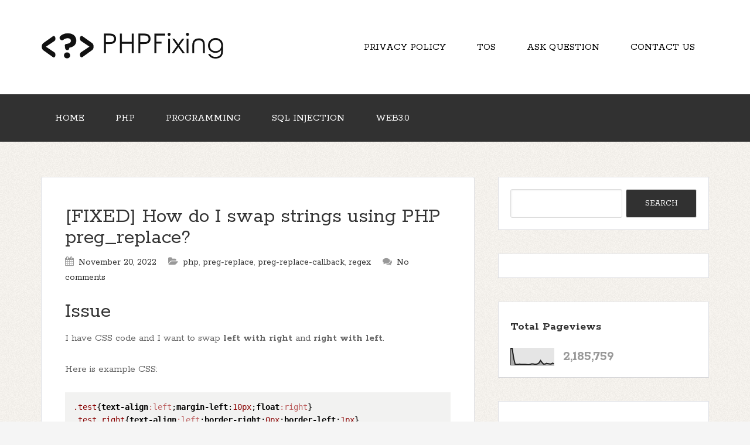

--- FILE ---
content_type: text/html; charset=UTF-8
request_url: https://www.phpfixing.com/2022/11/fixed-how-do-i-swap-strings-using-php.html
body_size: 21189
content:
<!DOCTYPE html>
<!--[if IE 7]> <html class='ie ie7' expr:dir='data:blog.languageDirection' lang='en-US' xmlns='http://www.w3.org/1999/xhtml' xmlns:b='http://www.google.com/2005/gml/b' xmlns:data='http://www.google.com/2005/gml/data' xmlns:expr='http://www.google.com/2005/gml/expr'> <![endif]--><!--[if IE 8]> <html class='ie ie8' expr:dir='data:blog.languageDirection' lang='en-US' xmlns='http://www.w3.org/1999/xhtml' xmlns:b='http://www.google.com/2005/gml/b' xmlns:data='http://www.google.com/2005/gml/data' xmlns:expr='http://www.google.com/2005/gml/expr'> <![endif]--><!--[if !(IE 7) | !(IE 8) ]><!--><html dir='ltr' lang='en-US' xmlns='http://www.w3.org/1999/xhtml' xmlns:b='http://www.google.com/2005/gml/b' xmlns:data='http://www.google.com/2005/gml/data' xmlns:expr='http://www.google.com/2005/gml/expr'>
<!--<![endif]-->
<head>
<link href='https://www.blogger.com/static/v1/widgets/55013136-widget_css_bundle.css' rel='stylesheet' type='text/css'/>
<meta charset='UTF-8'/>
<meta content='width=device-width, initial-scale=1' name='viewport'/>
<meta content='text/html; charset=UTF-8' http-equiv='Content-Type'/>
<meta content='blogger' name='generator'/>
<link href='https://www.phpfixing.com/favicon.ico' rel='icon' type='image/x-icon'/>
<link href='https://www.phpfixing.com/2022/11/fixed-how-do-i-swap-strings-using-php.html' rel='canonical'/>
<link rel="alternate" type="application/atom+xml" title="PHPFixing - Atom" href="https://www.phpfixing.com/feeds/posts/default" />
<link rel="alternate" type="application/rss+xml" title="PHPFixing - RSS" href="https://www.phpfixing.com/feeds/posts/default?alt=rss" />
<link rel="service.post" type="application/atom+xml" title="PHPFixing - Atom" href="https://www.blogger.com/feeds/2576027613025728432/posts/default" />

<link rel="alternate" type="application/atom+xml" title="PHPFixing - Atom" href="https://www.phpfixing.com/feeds/7570922681542527795/comments/default" />
<!--Can't find substitution for tag [blog.ieCssRetrofitLinks]-->
<meta content='https://www.phpfixing.com/2022/11/fixed-how-do-i-swap-strings-using-php.html' property='og:url'/>
<meta content='[FIXED] How do I swap strings using PHP preg_replace?' property='og:title'/>
<meta content='                                                  Issue                                                   I have CSS code and I want to swap...' property='og:description'/>
<link href="//fonts.googleapis.com/css?family=Rokkitt:400,700%7CMontserrat:400,700&amp;subset=latin,latin-ext" rel="stylesheet" type="text/css">
<link href='//maxcdn.bootstrapcdn.com/font-awesome/4.3.0/css/font-awesome.min.css' rel='stylesheet'/>
<title>[FIXED] How do I swap strings using PHP preg_replace? ~ PHPFixing</title>
<!--[if lt IE 9]> <script src="http://html5shim.googlecode.com/svn/trunk/html5.js"></script> <![endif]-->
<link href='//cdnjs.cloudflare.com/ajax/libs/highlight.js/11.2.0/styles/default.min.css' rel='stylesheet'/>
<script src='//cdnjs.cloudflare.com/ajax/libs/highlight.js/11.2.0/highlight.min.js'></script>
<script>hljs.initHighlightingOnLoad();</script>
<style id='page-skin-1' type='text/css'><!--
/*
-----------------------------------------------
Template Name  : The Funk
Author         : NewBloggerThemes.com
Author URL     : http://newbloggerthemes.com/
Theme URL      : http://newbloggerthemes.com/the-funk-blogger-template/
Created Date   : Tuesday, May 12, 2015
License        : GNU General Public License v2 or later
This template is free for both personal and commercial use, But to satisfy the 'attribution' clause of the license, you are required to keep the footer links intact which provides due credit to its authors.
----------------------------------------------- */
body#layout ul{list-style-type:none;list-style:none}
body#layout ul li{list-style-type:none;list-style:none}
body#layout #headerbwrap {height:auto;}
body#layout #content {}
body#layout .nav-headernbt {display:none;}
body#layout .nav-primarynbt {display:none;}
body#layout .widget_search {display:none;}
/* Variable definitions
====================
*/
/* Use this with templates/template-twocol.html */
.section, .widget {
margin:0;
padding:0;
}
/*
HTML5 Reset
---------------------------------------------------------------------------------------------------- */
/* Baseline Normalize
normalize.css v2.1.2 | MIT License | git.io/normalize
--------------------------------------------- */
article,aside,details,figcaption,figure,footer,header,hgroup,main,nav,section,summary {
display: block;
}
audio,canvas,video {
display: inline-block;
}
audio:not([controls]) {
display: none;
height: 0;
}
[hidden] {
display: none;
}
html {
font-family: sans-serif;
-ms-text-size-adjust: 100%;
-webkit-text-size-adjust: 100%;
}
body {
margin: 0;
}
a:focus {
outline: thin dotted;
}
a:active,a:hover {
outline: 0;
}
h1 {
font-size: 2em;
margin: .67em 0;
}
abbr[title] {
border-bottom: 1px dotted;
}
b,strong {
font-weight: bold;
}
dfn {
font-style: italic;
}
hr {
-moz-box-sizing: content-box;
box-sizing: content-box;
height: 0;
}
mark {
background: #ff0;
color: #000;
}
code,kbd,pre,samp {
font-family: monospace,serif;
font-size: 0.9em;
}
pre {
white-space: pre-wrap;
}
q {
quotes: "\201C" "\201D" "\2018" "\2019";
}
small {
font-size: 80%;
}
sub,sup {
font-size: 75%;
line-height: 0;
position: relative;
vertical-align: baseline;
}
sup {
top: -0.5em;
}
sub {
bottom: -0.25em;
}
img {
border: 0;
}
svg:not(:root) {
overflow: hidden;
}
figure {
margin: 0;
}
fieldset {
border: 1px solid silver;
margin: 0 2px;
padding: .35em .625em .75em;
}
legend {
border: 0;
padding: 0;
}
button,input,select,textarea {
font-family: inherit;
font-size: 100%;
margin: 0;
}
button,input {
line-height: normal;
}
button,select {
text-transform: none;
}
button,html input[type="button"],input[type="reset"],input[type="submit"] {
-webkit-appearance: button;
cursor: pointer;
}
button[disabled],html input[disabled] {
cursor: default;
}
input[type="checkbox"],input[type="radio"] {
box-sizing: border-box;
padding: 0;
}
input[type="search"] {
-webkit-appearance: textfield;
-moz-box-sizing: content-box;
-webkit-box-sizing: content-box;
box-sizing: content-box;
}
input[type="search"]::-webkit-search-cancel-button,input[type="search"]::-webkit-search-decoration {
-webkit-appearance: none;
}
button::-moz-focus-inner,input::-moz-focus-inner {
border: 0;
padding: 0;
}
textarea {
overflow: auto;
vertical-align: top;
}
table {
border-collapse: collapse;
border-spacing: 0;
}
/* Box Sizing
--------------------------------------------- */
*,
input[type="search"] {
-webkit-box-sizing: border-box;
-moz-box-sizing: border-box;
box-sizing: border-box;
}
/* Float Clearing
--------------------------------------------- */
.clearfix:before,
.hentry:before,
.footer-widgetsnbt:before,
.nav-primarynbt:before,
.nav-secondarynbt:before,
.site-containernbt:before,
.site-footernbt:before,
.site-headernbt:before,
.site-innernbt:before,
.wrapnbt:before {
content: " ";
display: table;
}
.clearfix:after,
.hentry:after,
.footer-widgetsnbt:after,
.nav-primarynbt:after,
.nav-secondarynbt:after,
.site-containernbt:after,
.site-footernbt:after,
.site-headernbt:after,
.site-innernbt:after,
.wrapnbt:after {
clear: both;
content: " ";
display: table;
}
/*
Defaults
---------------------------------------------------------------------------------------------------- */
/* Typographical Elements
--------------------------------------------- */
html {
font-size: 62.5%;
/* 10px browser default */
;
}
body {
background-color: #f5f5f5;
background-attachment: scroll;
color: #666;
font-family: Rokkitt,sans-serif;
font-size: 16px;
font-size: 1.7rem;
font-weight: 300;
line-height: 1.625;
}
a,
button,
input:focus,
input[type="button"],
input[type="reset"],
input[type="submit"],
textarea:focus,
.button {
-webkit-transition: all 0.1s ease-in-out;
-moz-transition: all 0.1s ease-in-out;
-ms-transition: all 0.1s ease-in-out;
-o-transition: all 0.1s ease-in-out;
transition: all 0.1s ease-in-out;
}
::-moz-selection {
background-color: #333;
color: #fff;
}
::selection {
background-color: #333;
color: #fff;
}
a {
color: #666;
text-decoration: none;
}
a img {
margin-bottom: -4px;
margin-bottom: -0.4rem;
}
a:hover {
color: #333;
}
p {
margin: 0 0 24px;
margin: 0 0 2.4rem;
padding: 0;
}
strong {
font-weight: 700;
}
ol,
ul {
margin: 0;
padding: 0;
}
blockquote,
blockquote::before {
color: #999;
}
blockquote {
margin: 40px 40px 24px;
margin: 4rem 4rem 2.4rem;
}
blockquote::before {
content: "\201C";
display: block;
font-size: 30px;
font-size: 3rem;
height: 0;
left: -20px;
position: relative;
top: -10px;
}
.entry-content code {
background-color: #f2f2f1;
color: #000;
padding: 10px;
}
p > code,
li > code,
dd > code,
td > code {
background: #ffeff0;
word-wrap: break-word;
box-decoration-break: clone;
padding: .1rem .3rem .2rem;
border-radius: .2rem;
}
pre code {
display: block;
background: none;
white-space: pre;
-webkit-overflow-scrolling: touch;
overflow-x: scroll;
max-width: 100%;
min-width: 100px;
padding: 0;
}
cite {
font-style: normal;
}
/* Headings
--------------------------------------------- */
h1,
h2,
h3,
h4,
h5,
h6 {
color: #333;
font-family: Rokkitt, sans-serif;
font-weight: 700;
line-height: 1.2;
margin: 0 0 16px;
margin: 0 0 1.6rem;
}
h1 {
font-size: 36px;
font-size: 3.6rem;
}
h2 {
font-size: 30px;
font-size: 3rem;
}
h3 {
font-size: 24px;
font-size: 2.4rem;
}
h4 {
font-size: 20px;
font-size: 2rem;
}
h5 {
font-size: 18px;
font-size: 1.8rem;
}
h6 {
font-size: 16px;
font-size: 1.6rem;
}
/* Objects
--------------------------------------------- */
embed,
iframe,
img,
object,
video {
max-width: 100%;
}
/* Forms
--------------------------------------------- */
input,
select,
textarea {
background-color: #fff;
border: 1px solid #ddd !important;
border-radius: 3px;
box-shadow: 1px 1px 3px #eee inset;
color: #999;
font-size: 14px;
font-size: 1.4rem;
padding: 16px;
padding: 1.6rem;
width: 100%;
}
input:focus,
textarea:focus {
border: 1px solid #999;
outline: none;
}
::-moz-placeholder {
color: #999;
opacity: 1;
}
::-webkit-input-placeholder {
color: #999;
}
button,
input[type="button"],
input[type="reset"],
input[type="submit"],
.button,
.entry-content .button {
background-color: #313131;
border: none;
box-shadow: none;
color: #fff;
cursor: pointer;
padding: 16px 24px;
padding: 1.6rem 2.4rem;
text-transform: uppercase;
width: auto;
}
button:hover,
input:hover[type="button"],
input:hover[type="reset"],
input:hover[type="submit"],
.button:hover,
.entry-content .button:hover {
background-color: #000 !important;
}
.entry-content .button:hover {
color: #fff;
}
.button {
border-radius: 3px;
display: inline-block;
}
input[type="search"]::-webkit-search-cancel-button,
input[type="search"]::-webkit-search-results-button {
display: none;
}
/* Tables
--------------------------------------------- */
table {
border-collapse: collapse;
border-spacing: 0;
line-height: 2;
margin-bottom: 40px;
margin-bottom: 4rem;
width: 100%;
}
tbody {
border-bottom: 1px solid #ddd;
}
th,
td {
text-align: left;
}
th {
font-weight: bold;
text-transform: uppercase;
}
td {
border-top: 1px solid #ddd;
padding: 6px 0;
padding: 0.6rem 0;
}
/*
Structure and Layout
---------------------------------------------------------------------------------------------------- */
/* Site Containers
--------------------------------------------- */
.site-innernbt,
.wrapnbt {
margin: 0 auto;
max-width: 1140px;
}
.site-innernbt {
clear: both;
padding-top: 40px;
padding-top: 4rem;
padding-bottom: 40px;
padding-bottom: 4rem;
}
/* Column Widths and Positions
--------------------------------------------- */
/* Wrapping div for .content and .sidebar-primary */
.content-sidebar-sidebar .content-sidebar-wrapnbt,
.sidebar-content-sidebar .content-sidebar-wrapnbt,
.sidebar-sidebar-content .content-sidebar-wrapnbt {
width: 920px;
}
.content-sidebar-sidebar .content-sidebar-wrapnbt {
float: left;
}
.sidebar-content-sidebar .content-sidebar-wrapnbt,
.sidebar-sidebar-content .content-sidebar-wrapnbt {
float: right;
}
/* Content */
.contentnbt {
float: left;
width: 740px;
}
.content-sidebar .contentnbt,
.content-sidebar-sidebar .contentnbt,
.sidebar-content-sidebar .contentnbt {
float: left;
}
.content-sidebar-sidebar .contentnbt,
.sidebar-content-sidebar .contentnbt,
.sidebar-sidebar-content .contentnbt {
width: 520px;
}
.full-width-content .contentnbt {
width: 100%;
}
/* Primary Sidebar */
.sidebar-primarynbt {
float: right;
width: 360px;
}
.sidebar-content .sidebar-primarynbt,
.sidebar-sidebar-content .sidebar-primarynbt {
float: left;
}
/* Secondary Sidebar */
.sidebar-secondary {
float: left;
width: 180px;
}
.content-sidebar-sidebar .sidebar-secondary {
float: right;
}
/* Column Classes
Link: http://twitter.github.io/bootstrap/assets/css/bootstrap-responsive.css
--------------------------------------------- */
.five-sixths,
.four-sixths,
.one-fourth,
.one-half,
.one-sixth,
.one-third,
.three-fourths,
.three-sixths,
.two-fourths,
.two-sixths,
.two-thirds {
float: left;
margin-left: 2.564102564102564%;
}
.one-half,
.three-sixths,
.two-fourths {
width: 48.717948717948715%;
}
.one-third,
.two-sixths {
width: 31.623931623931625%;
}
.four-sixths,
.two-thirds {
width: 65.81196581196582%;
}
.one-fourth {
width: 23.076923076923077%;
}
.three-fourths {
width: 74.35897435897436%;
}
.one-sixth {
width: 14.52991452991453%;
}
.five-sixths {
width: 82.90598290598291%;
}
.first {
clear: both;
margin-left: 0;
}
/*
Common Classes
---------------------------------------------------------------------------------------------------- */
.search-formnbt input[type="submit"] {
border: 0;
clip: rect(0, 0, 0, 0);
height: 1px;
margin: -1px;
padding: 0;
position: absolute;
width: 1px;
}
/* Titles
--------------------------------------------- */
.entry-title {
font-size: 36px;
font-size: 3.6rem;
line-height: 1;
word-wrap: break-word;
}
.entry-title a,
.sidebarnbt .widget h2 a, .sidebarnbt .widget h3 a {
color: #333;
}
h2.entry-title:hover {
color: #000 !important;
}
.sidebarnbt .widget h2, .sidebarnbt .widget h3 {
font-size: 20px;
font-size: 2rem;
margin-bottom: 24px;
margin-bottom: 2.4rem;
font-weight: bold;
}
.footer-widgetsnbt .widget h2, .footer-widgetsnbt .widget h3 {
font-size: 18px;
font-size: 1.8rem;
margin-bottom: 24px;
margin-bottom: 2.4rem;
font-weight: bold;
}
.sidebarnbt .widget h2 a, .sidebarnbt .widget h3 a {
border: none;
}
/*
Widgets
---------------------------------------------------------------------------------------------------- */
.widget img {
height: auto;
}
/*
.children {
margin-left: 10px;
}
.children li {
list-style-type: circle !important;
}
.widget .sub-menu {
margin-left: 10px;
}
.widget .sub-menu li {
list-style-type: circle;
}
*/
/*
Site Header
---------------------------------------------------------------------------------------------------- */
.site-headernbt {
background-color: #fff;
}
.site-headernbt .wrapnbt {
padding: 40px 0;
padding: 4rem 0;
}
/* Title Area
--------------------------------------------- */
.title-areanbt {
float: left;
font-family: Rokkitt, sans-serif;
font-weight: 700;
padding: 16px 0;
padding: 1.6rem 0;
width: 320px;
}
/*
.header-imagenbt .title-areanbt {
padding: 0;
}
*/
.site-titlenbt {
font-size: 32px;
font-size: 3.2rem;
line-height: 1;
margin: 0 0 8px;
margin: 0 0 0.8rem;
text-transform: uppercase;
}
.site-titlenbt a,
.site-titlenbt a:hover {
color: #333;
}
.site-descriptionnbt {
color: #999;
font-size: 16px;
font-size: 1.6rem;
font-weight: 300;
line-height: 1;
margin-bottom: 0;
}
/* Full width header, no widgets */
.header-full-width .title-areanbt,
.header-full-width .site-titlenbt {
width: 100%;
}
.header-imagenbt .site-descriptionnbt,
.header-imagenbt .site-titlenbt a {
display: block;
text-indent: -9999px;
}
/* Logo, hide text */
/*
.header-imagenbt .site-headernbt .wrapnbt {
padding: 0;
}
.header-imagenbt .site-titlenbt a {
float: left;
min-height: 164px;
width: 100%;
}
*/
/* Widget Area
--------------------------------------------- */
.site-headernbt .widget-areanbt {
float: right;
text-align: right;
width: 800px;
}
/*
.header-imagenbt .site-headernbt .widget-areanbt {
padding: 40px 0;
padding: 4rem 0;
}
*/
.site-headernbt .search-formnbt {
float: right;
margin-top: 24px;
margin-top: 2.4rem;
}
/*
Site Navigation
---------------------------------------------------------------------------------------------------- */
.thefunk-nav-menunbt {
clear: both;
color: #999;
font-family: Rokkitt, sans-serif;
line-height: 1.5;
width: 100%;
}
.thefunk-nav-menunbt li {
display: inline-block;
text-align: left;
}
.thefunk-nav-menunbt a {
border: none;
color: white !important;
display: block;
padding: 28px 24px;
padding: 2.8rem 2.4rem;
position: relative;
}
.thefunk-head-navnbt a {
color: black !important;
}
.thefunk-nav-menunbt a:hover,
.thefunk-nav-menunbt .current-menu-item > a,
.thefunk-nav-menunbt .sub-menu .current-menu-item > a:hover {
color: #333 !important;
}
.thefunk-nav-menunbt .sub-menu .current-menu-item > a {
color: #999 !important;
}
.thefunk-nav-menunbt > li > a {
text-transform: uppercase;
}
.thefunk-nav-menunbt .sub-menu {
left: -9999px;
opacity: 0;
position: absolute;
-webkit-transition: opacity .4s ease-in-out;
-moz-transition: opacity .4s ease-in-out;
-ms-transition: opacity .4s ease-in-out;
-o-transition: opacity .4s ease-in-out;
transition: opacity .4s ease-in-out;
width: 200px;
z-index: 99;
}
.thefunk-nav-menunbt .sub-menu a {
color: black !important;
background-color: #fff;
border: 1px solid #eee;
border-top: none;
font-size: 14px;
font-size: 1.4rem;
padding: 16px 20px;
padding: 1.6rem 2rem;
position: relative;
width: 200px;
}
.thefunk-nav-menunbt .sub-menu .sub-menu {
margin: -54px 0 0 199px;
}
.thefunk-nav-menunbt li:hover {
position: static;
}
.thefunk-nav-menunbt li:hover > .sub-menu {
left: auto;
opacity: 1;
}
.thefunk-nav-menunbt > .first > a {
padding-left: 0;
}
.thefunk-nav-menunbt > .last > a {
padding-right: 0;
}
.thefunk-nav-menunbt > .right {
display: inline-block;
float: right;
list-style-type: none;
padding: 28px 0;
padding: 2.8rem 0;
text-transform: uppercase;
}
.thefunk-nav-menunbt > .right > a {
display: inline;
padding: 0;
}
.thefunk-nav-menunbt > .rss > a {
margin-left: 48px;
margin-left: 4.8rem;
}
.thefunk-nav-menunbt > .search {
padding: 14px 0 0;
padding: 1.4rem 0 0;
}
/* Site Header Navigation
--------------------------------------------- */
.site-headernbt .sub-menu {
border-top: 1px solid #eee;
}
.site-headernbt .sub-menu .sub-menu {
margin-top: -55px;
}
/* Primary Navigation
--------------------------------------------- */
.nav-primarynbt {
background-color: rgb(49, 49, 49);
}
.nav-primarynbt a:hover,
.nav-primarynbt .current-menu-item > a {
color: #000;
}
.nav-primarynbt .sub-menu a:hover {
color: #000;
}
/* Secondary Navigation
--------------------------------------------- */
.nav-secondarynbt {
background-color: #fff;
}
/*
Content Area
---------------------------------------------------------------------------------------------------- */
/* Entries
--------------------------------------------- */
.hentry {
background-color: #fff;
-webkit-border-radius: 3px;
-moz-border-radius: 3px;
border-radius: 3px;
margin-top: 20px;
margin-top: 2rem;
margin-bottom: 40px;
margin-bottom: 4rem;
padding: 40px 40px 24px;
padding: 4rem 4rem 2.4rem;
border-color: #E5E6E9 #DFE0E4 #D0D1D5;
border-style: solid;
border-width: 1px;
}
.entry-content a {
border-bottom: 1px solid #ddd;
color: #f15123;
}
.entry-content a:hover {
color: #333;
}
.entry-content ol,
.entry-content p,
.entry-content ul,
.quote-caption {
margin-bottom: 26px;
margin-bottom: 2.6rem;
}
.entry-content ol,
.entry-content ul {
margin-left: 40px;
margin-left: 4rem;
}
.entry-content ol li {
list-style-type: decimal;
}
.entry-content ul li {
list-style-type: disc;
}
.entry-content ol ol,
.entry-content ul ul {
margin-bottom: 0;
}
.entry-content .search-formnbt {
width: 50%;
}
.entry-metanbt {
color: #999;
font-family: Rokkitt,sans-serif;
font-size: 16px;
font-size: 1.6rem;
}
.entry-metanbt i {
margin-right: 3px;
}
.entry-header .entry-metanbt {
margin-bottom: 24px;
margin-bottom: 2.4rem;
}
.entry-footernbt .entry-metanbt {
border-top: 2px solid #f5f5f5;
margin: 0 -40px;
margin: 0 -4rem;
padding: 32px 40px 8px;
padding: 3.2rem 4rem 0.8rem;
}
.entry-comments-linknbt::before {
content: "\2014";
margin: 0 6px 0 2px;
margin: 0 0.6rem 0 0.2rem;
}
.entry-categoriesnbt,
.entry-tagsnbt {
display: block;
}
/*
Sidebars
---------------------------------------------------------------------------------------------------- */
.sidebarnbt {
color: #999;
}
.sidebarnbt a {
/*border-bottom: 1px solid #ddd;*/
}
.sidebarnbt p:last-child {
margin-bottom: 0;
}
.sidebarnbt li {
list-style-type: none;
margin-bottom: 8px;
margin-bottom: 0.8rem;
word-wrap: break-word;
}
.sidebarnbt ul > li:last-child {
margin-bottom: 0;
}
.sidebarnbt .widget {
background-color: #fff;
margin-top: 20px;
margin-top: 2rem;
margin-bottom: 40px;
margin-bottom: 4rem;
padding: 20px;
padding: 2rem;
border-color: #E5E6E9 #DFE0E4 #D0D1D5;
border-style: solid;
border-width: 1px;
}
/*
Footer Widgets
---------------------------------------------------------------------------------------------------- */
.footer-widgetsnbt {
background-color: #333;
color: #999;
clear: both;
padding: 40px 0 16px;
padding: 4rem 0 1.6rem;
}
.footer-widgetsnbt-1,
.footer-widgetsnbt-3 {
width: 350px;
}
.footer-widgetsnbt-2 {
width: 360px;
}
.footer-widgetsnbt-1 {
margin-right: 40px;
margin-right: 4rem;
}
.footer-widgetsnbt-1,
.footer-widgetsnbt-2 {
float: left;
}
.footer-widgetsnbt-3 {
float: right;
}
.footer-widgetsnbt a {
/*border-bottom: 1px solid #666;*/
color: #999;
}
.footer-widgetsnbt a:hover {
color: #ddd;
}
.footer-widgetsnbt .widget {
margin-bottom: 24px;
margin-bottom: 2.4rem;
}
.footer-widgetsnbt .widget-title {
color: #fff;
}
.footer-widgetsnbt li {
list-style-type: none;
margin-bottom: 8px;
margin-bottom: 0.8rem;
word-wrap: break-word;
}
.footer-widgetsnbt .search-formnbt input:focus {
border: 1px solid #ddd;
}
.footer-widgetsnbt h2 {
color: #FFF;
}
/*
Site Footer
---------------------------------------------------------------------------------------------------- */
.site-footernbt {
background-color: #fff;
color: #999;
font-size: 14px;
font-size: 1.4rem;
padding: 25px 0;
padding: 2.5rem 0;
text-align: center;
}
.site-footernbt a {
border-bottom: 1px solid #ddd;
}
.site-footernbt p {
margin-bottom: 0;
}
/*
Media Queries
---------------------------------------------------------------------------------------------------- */
@media only screen and (-webkit-min-device-pixel-ratio: 1.5),
only screen and (-moz-min-device-pixel-ratio: 1.5),
only screen and (-o-min-device-pixel-ratio: 3/2),
only screen and (min-device-pixel-ratio: 1.5) {
.header-imagenbt .site-headernbt .wrapnbt {
background: url(images/logo@2x.png) no-repeat left;
background-size: 320px 164px;
}
}
@media only screen and (max-width: 1139px) {
.site-innernbt,
.wrapnbt {
max-width: 960px;
}
.content-sidebar-sidebar .content-sidebar-wrapnbt,
.sidebar-content-sidebar .content-sidebar-wrapnbt,
.sidebar-sidebar-content .content-sidebar-wrapnbt {
width: 740px;
}
.contentnbt,
.site-headernbt .widget-areanbt {
width: 620px;
}
.sidebar-content-sidebar .contentnbt,
.sidebar-sidebar-content .contentnbt,
.content-sidebar-sidebar .contentnbt {
width: 400px;
}
.footer-widgetsnbt-1,
.footer-widgetsnbt-2,
.footer-widgetsnbt-3,
.sidebar-primarynbt,
.title-areanbt {
width: 300px;
}
.postwrap .item {
width: 580px !important;
}
}
@media only screen and (max-width: 1023px) {
.contentnbt,
.content-sidebar-sidebar .contentnbt,
.content-sidebar-sidebar .content-sidebar-wrapnbt,
.footer-widgetsnbt-1,
.footer-widgetsnbt-2,
.footer-widgetsnbt-3,
.sidebar-content-sidebar .contentnbt,
.sidebar-content-sidebar .content-sidebar-wrapnbt,
.sidebar-primarynbt,
.sidebar-secondary,
.sidebar-sidebar-content .contentnbt,
.sidebar-sidebar-content .content-sidebar-wrapnbt,
.site-headernbt .widget-areanbt,
.site-innernbt,
.title-areanbt,
.wrapnbt {
width: 100%;
}
.site-headernbt .wrapnbt {
padding: 20px 0;
padding: 2rem 0;
}
.header-imagenbt .site-headernbt .wrapnbt {
background-position: center top;
}
.site-innernbt {
padding-left: 5%;
padding-right: 5%;
}
.entry-footernbt .entry-metanbt,
.header-imagenbt .site-headernbt .widget-areanbt,
.site-headernbt {
padding: 0;
}
.thefunk-nav-menunbt li,
.site-headernbt ul.thefunk-nav-menunbt,
.site-headernbt .search-formnbt {
float: none;
}
.thefunk-nav-menunbt,
.site-descriptionnbt,
.site-headernbt .title-areanbt,
.site-headernbt .search-formnbt,
.site-titlenbt {
text-align: center;
}
.thefunk-nav-menunbt a,
.thefunk-nav-menunbt > .first > a,
.thefunk-nav-menunbt > .last > a {
padding: 20px 16px;
padding: 2rem 1.6rem;
}
.site-headernbt .search-formnbt {
margin: 16px auto;
margin: 1.6rem auto;
}
.thefunk-nav-menunbt li.right {
display: none;
}
.entry-footernbt .entry-metanbt {
margin: 0;
padding-top: 12px;
padding-top: 1.2rem;
}
.site-footernbt {
padding: 24px 0;
padding: 2.4rem 0;
}
.footer-widgetsnbt {
padding: 40px 5% 16px;
}
.footer-widgetsnbt-1 {
margin: 0;
}
.postwrap .item {
width: 95% !important;
}
}
@media only screen and (max-width: 767px) {
.five-sixths,
.four-sixths,
.one-fourth,
.one-half,
.one-sixth,
.one-third,
.three-fourths,
.three-sixths,
.two-fourths,
.two-sixths,
.two-thirds {
margin: 0;
width: 100%;
}
.postwrap .item {
width: 520px;
}
}
@media only screen and (max-width: 460px) {
.postwrap .item img {
max-height: 142px;
}
.postwrap .item {
width: 85% !important;
}
}
.timeline_items_wrapper {
position: relative;
width: 100%;
}
.postwrap .timeline_items {
padding: 0px;
}
.postwrap.postwrapBlog .item, .postwrap.postwrapBlog .item_open {
}
.postwrap .item {
width: 700px;
background: #fff;
color: #777;
font-size: 14px;
line-height: 14px;
position: relative;
margin: 20px;
float: left;
border-color: #E5E6E9 #DFE0E4 #D0D1D5;
border-style: solid;
border-width: 1px;
}
a.image_rollover_bottom, a.image_rollover_right, a.image_rollover_top, a.image_rollover_left {
margin: 0px;
display: block;
text-align: center;
position: relative;
overflow: hidden;
}
a {
text-decoration: none;
color: #313131;
}
.postwrap .item img {
margin-top: 0px;
width: auto;
height: auto;
display: inline;
}
article img {
width: auto;
height: auto;
}
a.image_rollover_bottom img, a.image_rollover_right img, a.image_rollover_top img, a.image_rollover_left img {
display: block;
}
a img {
border: 0px none;
}
.postwrap.postwrapBlog .item .post_date {
font-family: Montserrat;
background: none repeat scroll 0% 0% #313131;
color: #FFF;
border-radius: 50%;
width: 35px;
height: 35px;
padding: 15px;
text-align: center;
font-size: 24px;
line-height: 24px;
margin: -34px 18px 0px 0px;
float: right;
position: relative;
z-index: 2;
-moz-box-sizing: content-box;
-webkit-box-sizing: content-box;
box-sizing: content-box;
}
.postwrap .item h2 {
font-family: Montserrat;
padding: 20px 20px 10px;
margin: 0px;
font-size: 25px;
line-height: 25px;
color: #313131;
}
h2 {
font-size: 30px;
}
h1, h2, h3, h4, h5, h6 {
font-weight: normal;
color: #313131;
margin: 10px 0px;
}
.postwrap .item span {
display: block;
margin: 0px 20px 10px;
}
.readmorenbt {
font-family: Montserrat;
padding: 10px;
font-size: 12px;
line-height: 12px;
float: left;
color: #FFF !important;
cursor: pointer;
margin: 0px 20px 20px;
border-radius: 3px;
background: none repeat scroll 0% 0% #313131;
transition: background-color 300ms ease 0s;
}
a.readmorenbt:hover {
background: #000 !important;
color: #fff  !important;
}
.postwrap.postwrapBlog .item .post_date span {
display: block;
width: auto;
height: auto;
font-size: 12px;
line-height: 12px;
margin: 0px;
}
.meta-category {
font-family: "Raleway",sans-serif;
font-size: 13px;
font-weight: 600;
left: 0px;
line-height: 13px;
position: absolute;
text-transform: uppercase;
top: 0px;
margin: 0px !important;
}
.meta-category a {
background: none repeat scroll 0% 0% #313131;
color: #FFF !important;
display: inline-block;
font-size: 13px;
line-height: 21px;
padding: 5px 10px;
text-decoration: none;
}
/* RIBBON BANNERS */
.ribbonnbt {
position: absolute;
top: 0;
right: 0;
z-index: 5;
text-align: center;
}
/* reset certain elements (in case of conflicting CSS for classes, links, etc.) */
.ribbonnbt .textnbt,
.ribbonnbt .bannernbt,
.ribbonnbt a {
margin: 0;
padding: 0;
border: 0;
outline: 0;
font-size: 100%;
vertical-align: baseline;
background: transparent;
}
.ribbonnbt a {
color: #fff;
text-decoration: none;
}
.no-css-transforms .ribbonnbt {
font-size: 1em;
position: relative;
width: 100%;
}
.ribbonnbt .bannernbt {
-webkit-transform: rotate(45deg);
-moz-transform: rotate(45deg);
-ms-transform: rotate(45deg);
-o-transform: rotate(45deg);
transform: rotate(45deg);
color: #fff;
-webkit-font-smoothing: antialiased;
display: block;
float: right;
position: relative;
right: -14px;
top: 22px;
width: 100px;
}
.ribbon-smallnbt .bannernbt {
right: -8px;
top: 15px;
width: 65px;
}
.ribbon-largenbt .bannernbt {
right: -20px;
top: 32px;
width: 150px;
}
.ribbonnbt .bannernbt::after,
.ribbonnbt .bannernbt::before {
content: '';
display: block;
height: 12px;
position: absolute;
width: 30px;
}
.ribbon-smallnbt .bannernbt::after,
.ribbon-smallnbt .bannernbt::before {
height: 6px;
width: 20px;
}
.ribbon-largenbt .bannernbt::after,
.ribbon-largenbt .bannernbt::before {
height: 18px;
width: 45px;
}
.ribbonnbt .bannernbt::before {
-webkit-transform: skewY(-45deg) translate(50%,15px);
-moz-transform: skewY(-45deg) translate(50%,15px);
-ms-transform: skewY(-45deg) translate(50%,15px);
-o-transform: skewY(-45deg) translate(50%,15px);
-webkit-transform-origin: 100% center;
-moz-transform-origin: 100% center;
-ms-transform-origin: 100% center;
-o-transform-origin: 100% center;
left: -45px;
}
.ribbon-smallnbt .bannernbt::before {
top: -5px;
left: -30px;
}
.ribbon-largenbt .bannernbt::before {
top: 9px;
left: -68px;
}
.ribbonnbt .bannernbt::after {
-webkit-transform: translate(100%,-100%) skewY(45deg) translateX(-58%);
-moz-transform: translate(100%,-100%) skewY(45deg) translateX(-58%);
-ms-transform: translate(100%,-100%) skewY(45deg) translateX(-58%);
-o-transform: translate(100%,-100%) skewY(45deg) translateX(-58%);
-webkit-transform-origin: 0 center;
-moz-transform-origin: 0 center;
-ms-transform-origin: 0 center;
-o-transform-origin: 0 center;
right: -17px;
}
.ribbon-smallnbt .bannernbt::after {
top: 18px;
right: -12px;
}
.ribbon-largenbt .bannernbt::after {
top: 45px;
right: -26px;
}
.no-css-transforms .ribbonnbt .bannernbt {
position: static;
width: 100%;
float: none;
font-size: 10px;
}
.ribbonnbt .textnbt {
position: relative;
z-index: 2;
padding: 6px 0;
font-size: 12px;
font-weight: bold;
min-height: 18px;
line-height: 18px;
text-shadow: 1px 1px 1px rgba(0, 0, 0, 0.20);
white-space: nowrap;
text-overflow: ellipsis;
}
/* small text */
.ribbon-smallnbt .textnbt {
padding: 3px 0;
font-size: 8px;
min-height: 14px;
line-height: 14px;
}
/* large text */
.ribbon-largenbt .textnbt {
padding: 9px 0;
font-size: 18px;
min-height: 28px;
line-height: 28px;
}
.ribbonnbt .textnbt::before,
.ribbonnbt .textnbt::after {
content: '';
display: block;
height: 30px;
position: absolute;
top: 0;
width: 100%;
z-index: -1;
}
/* small text */
.ribbonnbt.ribbon-smallnbt .textnbt::before,
.ribbonnbt.ribbon-smallnbt .textnbt::after {
height: 20px;
}
/* large text */
.ribbonnbt.ribbon-largenbt .textnbt::before,
.ribbonnbt.ribbon-largenbt .textnbt::after {
height: 46px;
}
.ribbonnbt .textnbt::before {
-webkit-transform: translateX(-15%) skewX(-45deg);
-moz-transform: translateX(-15%) skewX(-45deg);
-ms-transform: translateX(-15%) skewX(-45deg);
-o-transform: translateX(-15%) skewX(-45deg);
}
.ribbonnbt .textnbt::after {
-webkit-transform: translateX(15%) skewX(45deg);
-moz-transform: translateX(15%) skewX(45deg);
-ms-transform: translateX(15%) skewX(45deg);
-o-transform: translateX(15%) skewX(45deg);
}
.no-css-transforms .ribbonnbt .textnbt {
height: 25px;
padding: 3px;
}
/*--- Ribbon ---*/
.ribbon-color .bannernbt::after,
.ribbon-color .bannernbt::before {
background-color: black;
}
.ribbon-color .textnbt::before,
.ribbon-color .textnbt::after,
.no-css-transforms .ribbon-color .textnbt {
background-color: #ee5f5b;
}
.search-querynbt {
width: 60% !important;
}
.search-submitnbt {
width: 38% !important;
float: right;
}
h2.date-header {
margin: 10px 0px;
display: none;
}
.main .widget {
margin: 0 0 5px;
padding: 0 0 2px;
}
.main .Blog {
border-bottom-width: 0;
}
#header .description {
}
/* Comments----------------------------------------------- */
#comments {
background:#fff;
-webkit-border-radius: 3px;
-moz-border-radius: 3px;
border-radius: 3px;
margin-top: 20px;
margin-top: 2rem;
margin-bottom: 20px;
margin-bottom: 2rem;
padding: 20px 30px 20px;
padding: 2rem 3rem 2rem;
border-color: #E5E6E9 #DFE0E4 #D0D1D5;
border-style: solid;
border-width: 1px;
}
#comments h4 {
font-size:22px;
margin-bottom:10px;
}
#comments ol {
margin-left:0;
}
.deleted-comment {
font-style: italic;
color: gray;
}
#blog-pager-newer-link {
float: left;
}
#blog-pager-older-link {
float: right;
}
#blog-pager {
text-align: center;
padding:5px;
margin:10px 0;
}
.feed-links {
clear: both;
}
.comment-form {
}
#navbar-iframe {
height: 0;
visibility: hidden;
display: none;
}
.author-profile {
background: #f6f6f6;
border: 1px solid #eee;
margin: 10px 0 10px 0;
padding: 8px;
overflow: hidden;
}
.author-profile img {
border: 1px solid #ddd;
float: left;
margin-right: 10px;
}
.post-iconspbt {
margin: 5px 0 0 0;
padding: 0px;
}
.post-locationpbt {
margin: 5px 0;
padding: 0px;
}
.related-postbwrap {
margin: 10px auto 0;
}
.related-postbwrap h4 {
font-weight: bold;
margin: 10px 0;
}
.related-post-style-2,.related-post-style-2 li {
list-style: none;
margin: 0;
padding: 0;
}
.related-post-style-2 li {
border-top: 0px solid #eee;
overflow: hidden;
padding: 10px 0px;
}
.related-post-style-2 li:first-child {
border-top: none;
}
.related-post-style-2 .related-post-item-thumbnail {
width: 80px;
height: 80px;
max-width: none;
max-height: none;
background-color: transparent;
border: none;
float: left;
margin: 2px 10px 0 0;
padding: 0;
}
.related-post-style-2 .related-post-item-title {
font-weight: normal;
font-size: 100%;
}
.related-post-style-2 .related-post-item-summary {
display: block;
}
.pbtsharethisbutt {
overflow: hidden;
padding: 10px 0 5px;
margin: 0;
}
.pbtsharethisbutt ul {
list-style: none;
list-style-type: none;
margin: 0;
padding: 0;
}
.pbtsharethisbutt ul li {
float: left;
margin: 0;
padding: 0;
list-style: none;
list-style-type: none;
}
.pbtsharethisbutt ul li a {
padding: 0 10px;
display: inline-block;
border: none;
}
.pbtsharethisbutt ul li a:hover {
}
.separator a[style="margin-left: 1em; margin-right: 1em;"] {margin-left: auto!important;margin-right: auto!important;}
.separator a[style="clear: left; float: left; margin-bottom: 1em; margin-right: 1em;"] {clear: none !important; float: none !important; margin-bottom: 0em !important; margin-right: 0em !important;}
.separator a[style="clear: left; float: left; margin-bottom: 1em; margin-right: 1em;"] img {float: left !important; margin: 0px 10px 10px 0px;}
.separator a[style="clear: right; float: right; margin-bottom: 1em; margin-left: 1em;"] {clear: none !important; float: none !important; margin-bottom: 0em !important; margin-left: 0em !important;}
.separator a[style="clear: right; float: right; margin-bottom: 1em; margin-left: 1em;"] img {float: right !important; margin: 0px 0px 10px 10px;}
.PopularPosts .widget-content ul li {
padding:6px 0px;
}
.reaction-buttons table{
border:none;
margin-bottom:5px;
}
.reaction-buttons table, .reaction-buttons td{
border:none !important;
}
.pbtthumbimg {
float:left;
margin:0px 10px 5px 0px;
padding:4px;
border:0px solid #eee;
background:none;
width:200px;
height:auto;
}
body {
background-image: url(https://blogger.googleusercontent.com/img/b/R29vZ2xl/AVvXsEgMBT7I-ujT6W3lq3ctUosc8YqKx1nB2xk3S7GpisLwoke5Jpk2AFndR3I9x2BPwCSflnCFl0FiqfaJwAGXLOBRqGLMDUVb3hwX80-aZYjXJy9npsRsF5XRKEQp7xUC1psE5X4OnwEyoehT/s1600/body.png);
background-repeat: repeat;
background-position: top left;
background-attachment: scroll;
}
.social-buttonsnbt {
font-size: 32px !important;
margin: 0 0 5px 0 !important;
padding: 0 !important;
text-align:center;
line-height: 1;
}
.social-buttonsnbt a {
border: none !important;
}
.adsnew {
display:none;
}
@media only screen and (min-width: 1920px) {
.adsnew {
display:inherit;
}
}

--></style>
<script src='https://ajax.googleapis.com/ajax/libs/jquery/1.11.2/jquery.min.js' type='text/javascript'></script>
<script type='text/javascript'>
//<![CDATA[

/*! jQuery Migrate v1.2.1 | (c) 2005, 2013 jQuery Foundation, Inc. and other contributors | jquery.org/license */
jQuery.migrateMute===void 0&&(jQuery.migrateMute=!0),function(e,t,n){function r(n){var r=t.console;i[n]||(i[n]=!0,e.migrateWarnings.push(n),r&&r.warn&&!e.migrateMute&&(r.warn("JQMIGRATE: "+n),e.migrateTrace&&r.trace&&r.trace()))}function a(t,a,i,o){if(Object.defineProperty)try{return Object.defineProperty(t,a,{configurable:!0,enumerable:!0,get:function(){return r(o),i},set:function(e){r(o),i=e}}),n}catch(s){}e._definePropertyBroken=!0,t[a]=i}var i={};e.migrateWarnings=[],!e.migrateMute&&t.console&&t.console.log&&t.console.log("JQMIGRATE: Logging is active"),e.migrateTrace===n&&(e.migrateTrace=!0),e.migrateReset=function(){i={},e.migrateWarnings.length=0},"BackCompat"===document.compatMode&&r("jQuery is not compatible with Quirks Mode");var o=e("<input/>",{size:1}).attr("size")&&e.attrFn,s=e.attr,u=e.attrHooks.value&&e.attrHooks.value.get||function(){return null},c=e.attrHooks.value&&e.attrHooks.value.set||function(){return n},l=/^(?:input|button)$/i,d=/^[238]$/,p=/^(?:autofocus|autoplay|async|checked|controls|defer|disabled|hidden|loop|multiple|open|readonly|required|scoped|selected)$/i,f=/^(?:checked|selected)$/i;a(e,"attrFn",o||{},"jQuery.attrFn is deprecated"),e.attr=function(t,a,i,u){var c=a.toLowerCase(),g=t&&t.nodeType;return u&&(4>s.length&&r("jQuery.fn.attr( props, pass ) is deprecated"),t&&!d.test(g)&&(o?a in o:e.isFunction(e.fn[a])))?e(t)[a](i):("type"===a&&i!==n&&l.test(t.nodeName)&&t.parentNode&&r("Can't change the 'type' of an input or button in IE 6/7/8"),!e.attrHooks[c]&&p.test(c)&&(e.attrHooks[c]={get:function(t,r){var a,i=e.prop(t,r);return i===!0||"boolean"!=typeof i&&(a=t.getAttributeNode(r))&&a.nodeValue!==!1?r.toLowerCase():n},set:function(t,n,r){var a;return n===!1?e.removeAttr(t,r):(a=e.propFix[r]||r,a in t&&(t[a]=!0),t.setAttribute(r,r.toLowerCase())),r}},f.test(c)&&r("jQuery.fn.attr('"+c+"') may use property instead of attribute")),s.call(e,t,a,i))},e.attrHooks.value={get:function(e,t){var n=(e.nodeName||"").toLowerCase();return"button"===n?u.apply(this,arguments):("input"!==n&&"option"!==n&&r("jQuery.fn.attr('value') no longer gets properties"),t in e?e.value:null)},set:function(e,t){var a=(e.nodeName||"").toLowerCase();return"button"===a?c.apply(this,arguments):("input"!==a&&"option"!==a&&r("jQuery.fn.attr('value', val) no longer sets properties"),e.value=t,n)}};var g,h,v=e.fn.init,m=e.parseJSON,y=/^([^<]*)(<[\w\W]+>)([^>]*)$/;e.fn.init=function(t,n,a){var i;return t&&"string"==typeof t&&!e.isPlainObject(n)&&(i=y.exec(e.trim(t)))&&i[0]&&("<"!==t.charAt(0)&&r("$(html) HTML strings must start with '<' character"),i[3]&&r("$(html) HTML text after last tag is ignored"),"#"===i[0].charAt(0)&&(r("HTML string cannot start with a '#' character"),e.error("JQMIGRATE: Invalid selector string (XSS)")),n&&n.context&&(n=n.context),e.parseHTML)?v.call(this,e.parseHTML(i[2],n,!0),n,a):v.apply(this,arguments)},e.fn.init.prototype=e.fn,e.parseJSON=function(e){return e||null===e?m.apply(this,arguments):(r("jQuery.parseJSON requires a valid JSON string"),null)},e.uaMatch=function(e){e=e.toLowerCase();var t=/(chrome)[ \/]([\w.]+)/.exec(e)||/(webkit)[ \/]([\w.]+)/.exec(e)||/(opera)(?:.*version|)[ \/]([\w.]+)/.exec(e)||/(msie) ([\w.]+)/.exec(e)||0>e.indexOf("compatible")&&/(mozilla)(?:.*? rv:([\w.]+)|)/.exec(e)||[];return{browser:t[1]||"",version:t[2]||"0"}},e.browser||(g=e.uaMatch(navigator.userAgent),h={},g.browser&&(h[g.browser]=!0,h.version=g.version),h.chrome?h.webkit=!0:h.webkit&&(h.safari=!0),e.browser=h),a(e,"browser",e.browser,"jQuery.browser is deprecated"),e.sub=function(){function t(e,n){return new t.fn.init(e,n)}e.extend(!0,t,this),t.superclass=this,t.fn=t.prototype=this(),t.fn.constructor=t,t.sub=this.sub,t.fn.init=function(r,a){return a&&a instanceof e&&!(a instanceof t)&&(a=t(a)),e.fn.init.call(this,r,a,n)},t.fn.init.prototype=t.fn;var n=t(document);return r("jQuery.sub() is deprecated"),t},e.ajaxSetup({converters:{"text json":e.parseJSON}});var b=e.fn.data;e.fn.data=function(t){var a,i,o=this[0];return!o||"events"!==t||1!==arguments.length||(a=e.data(o,t),i=e._data(o,t),a!==n&&a!==i||i===n)?b.apply(this,arguments):(r("Use of jQuery.fn.data('events') is deprecated"),i)};var j=/\/(java|ecma)script/i,w=e.fn.andSelf||e.fn.addBack;e.fn.andSelf=function(){return r("jQuery.fn.andSelf() replaced by jQuery.fn.addBack()"),w.apply(this,arguments)},e.clean||(e.clean=function(t,a,i,o){a=a||document,a=!a.nodeType&&a[0]||a,a=a.ownerDocument||a,r("jQuery.clean() is deprecated");var s,u,c,l,d=[];if(e.merge(d,e.buildFragment(t,a).childNodes),i)for(c=function(e){return!e.type||j.test(e.type)?o?o.push(e.parentNode?e.parentNode.removeChild(e):e):i.appendChild(e):n},s=0;null!=(u=d[s]);s++)e.nodeName(u,"script")&&c(u)||(i.appendChild(u),u.getElementsByTagName!==n&&(l=e.grep(e.merge([],u.getElementsByTagName("script")),c),d.splice.apply(d,[s+1,0].concat(l)),s+=l.length));return d});var Q=e.event.add,x=e.event.remove,k=e.event.trigger,N=e.fn.toggle,T=e.fn.live,M=e.fn.die,S="ajaxStart|ajaxStop|ajaxSend|ajaxComplete|ajaxError|ajaxSuccess",C=RegExp("\\b(?:"+S+")\\b"),H=/(?:^|\s)hover(\.\S+|)\b/,A=function(t){return"string"!=typeof t||e.event.special.hover?t:(H.test(t)&&r("'hover' pseudo-event is deprecated, use 'mouseenter mouseleave'"),t&&t.replace(H,"mouseenter$1 mouseleave$1"))};e.event.props&&"attrChange"!==e.event.props[0]&&e.event.props.unshift("attrChange","attrName","relatedNode","srcElement"),e.event.dispatch&&a(e.event,"handle",e.event.dispatch,"jQuery.event.handle is undocumented and deprecated"),e.event.add=function(e,t,n,a,i){e!==document&&C.test(t)&&r("AJAX events should be attached to document: "+t),Q.call(this,e,A(t||""),n,a,i)},e.event.remove=function(e,t,n,r,a){x.call(this,e,A(t)||"",n,r,a)},e.fn.error=function(){var e=Array.prototype.slice.call(arguments,0);return r("jQuery.fn.error() is deprecated"),e.splice(0,0,"error"),arguments.length?this.bind.apply(this,e):(this.triggerHandler.apply(this,e),this)},e.fn.toggle=function(t,n){if(!e.isFunction(t)||!e.isFunction(n))return N.apply(this,arguments);r("jQuery.fn.toggle(handler, handler...) is deprecated");var a=arguments,i=t.guid||e.guid++,o=0,s=function(n){var r=(e._data(this,"lastToggle"+t.guid)||0)%o;return e._data(this,"lastToggle"+t.guid,r+1),n.preventDefault(),a[r].apply(this,arguments)||!1};for(s.guid=i;a.length>o;)a[o++].guid=i;return this.click(s)},e.fn.live=function(t,n,a){return r("jQuery.fn.live() is deprecated"),T?T.apply(this,arguments):(e(this.context).on(t,this.selector,n,a),this)},e.fn.die=function(t,n){return r("jQuery.fn.die() is deprecated"),M?M.apply(this,arguments):(e(this.context).off(t,this.selector||"**",n),this)},e.event.trigger=function(e,t,n,a){return n||C.test(e)||r("Global events are undocumented and deprecated"),k.call(this,e,t,n||document,a)},e.each(S.split("|"),function(t,n){e.event.special[n]={setup:function(){var t=this;return t!==document&&(e.event.add(document,n+"."+e.guid,function(){e.event.trigger(n,null,t,!0)}),e._data(this,n,e.guid++)),!1},teardown:function(){return this!==document&&e.event.remove(document,n+"."+e._data(this,n)),!1}}})}(jQuery,window);

//]]>
</script>
<script type='text/javascript'>
//<![CDATA[

function showrecentcomments(json){for(var i=0;i<a_rc;i++){var b_rc=json.feed.entry[i];var c_rc;if(i==json.feed.entry.length)break;for(var k=0;k<b_rc.link.length;k++){if(b_rc.link[k].rel=='alternate'){c_rc=b_rc.link[k].href;break;}}c_rc=c_rc.replace("#","#comment-");var d_rc=c_rc.split("#");d_rc=d_rc[0];var e_rc=d_rc.split("/");e_rc=e_rc[5];e_rc=e_rc.split(".html");e_rc=e_rc[0];var f_rc=e_rc.replace(/-/g," ");f_rc=f_rc.link(d_rc);var g_rc=b_rc.published.$t;var h_rc=g_rc.substring(0,4);var i_rc=g_rc.substring(5,7);var j_rc=g_rc.substring(8,10);var k_rc=new Array();k_rc[1]="Jan";k_rc[2]="Feb";k_rc[3]="Mar";k_rc[4]="Apr";k_rc[5]="May";k_rc[6]="Jun";k_rc[7]="Jul";k_rc[8]="Aug";k_rc[9]="Sep";k_rc[10]="Oct";k_rc[11]="Nov";k_rc[12]="Dec";if("content" in b_rc){var l_rc=b_rc.content.$t;}else if("summary" in b_rc){var l_rc=b_rc.summary.$t;}else var l_rc="";var re=/<\S[^>]*>/g;l_rc=l_rc.replace(re,"");if(m_rc==true)document.write('On '+k_rc[parseInt(i_rc,10)]+' '+j_rc+' ');document.write('<a href="'+c_rc+'">'+b_rc.author[0].name.$t+'</a> commented');if(n_rc==true)document.write(' on '+f_rc);document.write(': ');if(l_rc.length<o_rc){document.write('<i>&#8220;');document.write(l_rc);document.write('&#8221;</i><br/><br/>');}else{document.write('<i>&#8220;');l_rc=l_rc.substring(0,o_rc);var p_rc=l_rc.lastIndexOf(" ");l_rc=l_rc.substring(0,p_rc);document.write(l_rc+'&hellip;&#8221;</i>');document.write('<br/><br/>');}}}

function rp(json){document.write('<ul>');for(var i=0;i<numposts;i++){document.write('<li>');var entry=json.feed.entry[i];var posttitle=entry.title.$t;var posturl;if(i==json.feed.entry.length)break;for(var k=0;k<entry.link.length;k++){if(entry.link[k].rel=='alternate'){posturl=entry.link[k].href;break}}posttitle=posttitle.link(posturl);var readmorelink="(more)";readmorelink=readmorelink.link(posturl);var postdate=entry.published.$t;var cdyear=postdate.substring(0,4);var cdmonth=postdate.substring(5,7);var cdday=postdate.substring(8,10);var monthnames=new Array();monthnames[1]="Jan";monthnames[2]="Feb";monthnames[3]="Mar";monthnames[4]="Apr";monthnames[5]="May";monthnames[6]="Jun";monthnames[7]="Jul";monthnames[8]="Aug";monthnames[9]="Sep";monthnames[10]="Oct";monthnames[11]="Nov";monthnames[12]="Dec";if("content"in entry){var postcontent=entry.content.$t}else if("summary"in entry){var postcontent=entry.summary.$t}else var postcontent="";var re=/<\S[^>]*>/g;postcontent=postcontent.replace(re,"");document.write(posttitle);if(showpostdate==true)document.write(' - '+monthnames[parseInt(cdmonth,10)]+' '+cdday);if(showpostsummary==true){if(postcontent.length<numchars){document.write(postcontent)}else{postcontent=postcontent.substring(0,numchars);var quoteEnd=postcontent.lastIndexOf(" ");postcontent=postcontent.substring(0,quoteEnd);document.write(postcontent+'...'+readmorelink)}}document.write('</li>')}document.write('</ul>')}

//]]>
</script>
<script type='text/javascript'>
summary_noimg = 350;
summary_img = 240;
img_thumb_height = 150;
img_thumb_width = 200; 
</script>
<script type='text/javascript'>
//<![CDATA[

function removeHtmlTag(strx,chop){ 
	if(strx.indexOf("<")!=-1)
	{
		var s = strx.split("<"); 
		for(var i=0;i<s.length;i++){ 
			if(s[i].indexOf(">")!=-1){ 
				s[i] = s[i].substring(s[i].indexOf(">")+1,s[i].length); 
			} 
		} 
		strx =  s.join(""); 
	}
	chop = (chop < strx.length-1) ? chop : strx.length-2; 
	while(strx.charAt(chop-1)!=' ' && strx.indexOf(' ',chop)!=-1) chop++; 
	strx = strx.substring(0,chop-1); 
	return strx+'...'; 
}

function createSummaryAndThumb(pID){
	var div = document.getElementById(pID);
	var imgtag = "";
	var img = div.getElementsByTagName("img");
	var summ = summary_noimg;
	if(img.length>=1) {	
		imgtag = '<img src="'+img[0].src+'" class="pbtthumbimg"/>';
		summ = summary_img;
	}
	
	var summary = imgtag + '<div>' + removeHtmlTag(div.innerHTML,summ) + '</div>';
	div.innerHTML = summary;
}

//]]>
</script>
<!-- Global site tag (gtag.js) - Google Analytics -->
<script async='async' src='https://www.googletagmanager.com/gtag/js?id=G-9H0MS4F1T9'></script>
<script>
  window.dataLayer = window.dataLayer || [];
  function gtag(){dataLayer.push(arguments);}
  gtag('js', new Date());

  gtag('config', 'G-9H0MS4F1T9');
</script>
<!-- Global site tag (gtag.js) - Google Analytics -->
<script async='async' src='https://www.googletagmanager.com/gtag/js?id=G-BG9ZHLNXHQ'></script>
<script>
  window.dataLayer = window.dataLayer || [];
  function gtag(){dataLayer.push(arguments);}
  gtag('js', new Date());

  gtag('config', 'G-BG9ZHLNXHQ');
</script>
<!-- Global site tag (gtag.js) - Google Analytics -->
<script async='async' src='https://www.googletagmanager.com/gtag/js?id=UA-208205803-7'></script>
<script>
  window.dataLayer = window.dataLayer || [];
  function gtag(){dataLayer.push(arguments);}
  gtag('js', new Date());

  gtag('config', 'UA-208205803-7');
</script>
<script>
	document.addEventListener("DOMContentLoaded", function(){
		var solution_elements = document.evaluate("//h1[contains(., 'Solution')]", document, null, XPathResult.ANY_TYPE, null );
		solution_element = solution_elements.iterateNext();
		if (solution_element){
			var post_body = document.getElementsByClassName("post-body")[0];
			var dv = document.createElement("div");
			dv.innerHTML = ``;
			     
			post_body.insertBefore(dv, solution_element);

		}

	});
</script>
<link href='https://www.blogger.com/dyn-css/authorization.css?targetBlogID=2576027613025728432&amp;zx=026ba49c-661f-46bc-8c0f-ff2ef2bf5409' media='none' onload='if(media!=&#39;all&#39;)media=&#39;all&#39;' rel='stylesheet'/><noscript><link href='https://www.blogger.com/dyn-css/authorization.css?targetBlogID=2576027613025728432&amp;zx=026ba49c-661f-46bc-8c0f-ff2ef2bf5409' rel='stylesheet'/></noscript>
<meta name='google-adsense-platform-account' content='ca-host-pub-1556223355139109'/>
<meta name='google-adsense-platform-domain' content='blogspot.com'/>

</head>
<body>
<div class='adsnew' style='position: fixed;width: fit-content;margin-top: 20%;bottom: 10px;left: 10px;'>
<script type="text/javascript">
  window._taboola = window._taboola || [];
  _taboola.push({article:'auto'});
  !function (e, f, u, i) {
    if (!document.getElementById(i)){
      e.async = 1;
      e.src = u;
      e.id = i;
      f.parentNode.insertBefore(e, f);
    }
  }(document.createElement('script'),
  document.getElementsByTagName('script')[0],
  '//cdn.taboola.com/libtrc/angularfix/loader.js',
  'tb_loader_script');
  if(window.performance && typeof window.performance.mark == 'function')
    {window.performance.mark('tbl_ic');}
</script> 
</div>
<div class='site-containernbt'>
<header class='site-headernbt'>
<div class='wrapnbt'>
<div class='title-areanbt'>
<div class='headersec section' id='headersec'><div class='widget Header' data-version='1' id='Header1'>
<div id='header-inner'>
<a href='https://www.phpfixing.com/' style='display: block'>
<img alt='PHPFixing' height='44px; ' id='Header1_headerimg' src='https://blogger.googleusercontent.com/img/a/AVvXsEjG1Mv7vMIh72vF9U-qB3w-qfo0h2YTv3bIg0V74npeDYgEO7oa3mJMaPkBANdT4AybyXRw5MWkpt9gQoP59NPj4XchOrhoK8RkRiARcLx4B5vZQ5nf4gBENHdDSjpczU9LDi6EL-D8eWF37r-OPSKZXFsCAwGEz5-sM34Yu_b7aKlIuFzrid5MLBUDDw=s312' style='display: block;padding-left:0px;padding-top:0px;' width='312px; '/>
</a>
</div>
</div></div>
</div>
<div class='widget-areanbt'>
<nav class='nav-headernbt' role='navigation'>
<ul class='thefunk-nav-menunbt thefunk-head-navnbt'>
<li><a href='/p/privacy-policy.html'>Privacy Policy</a></li>
<li><a href='/p/website-terms-and-conditions-of-use.html'>TOS</a></li>
<li><a href='/p/ask-question.html'>Ask Question</a></li>
<li><a href='/p/contact-us.html'>Contact Us</a></li>
</ul>
</nav>
</div>
</div>
</header>
<nav class='nav-primarynbt'>
<div class='wrapnbt'>
<ul class='thefunk-nav-menunbt'>
<li><a href='https://www.phpfixing.com/'>Home</a></li>
<li><a href='/search/label/php'>PHP</a></li>
<li><a href='/search/label/programming'>Programming</a></li>
<li><a href='/p/how-to-prevent-sql-injection-in-php.html'>SQL Injection</a></li>
<li><a href='/p/what-is-web-30.html'>Web3.0</a></li>
</ul>
</div>
</nav>
<div class='site-innernbt'>
<div class='content-sidebar-wrapnbt'>
<div class='contentnbt'>
<div class='mainblogsec section' id='mainblogsec'><div class='widget Blog' data-version='1' id='Blog1'>
<div class='blog-posts hfeed'>
<!--Can't find substitution for tag [defaultAdStart]-->

          <div class="date-outer">
        
<h2 class='date-header'><span>Sunday, November 20, 2022</span></h2>

          <div class="date-posts">
        
<div class='post-outer'>
<article class='post hentry' itemprop='blogPost' itemscope='itemscope' itemtype='http://schema.org/BlogPosting'>
<a name='7570922681542527795'></a>
<header class='entry-header'>
<h1 class='post-title entry-title' itemprop='name'>
<a href='https://www.phpfixing.com/2022/11/fixed-how-do-i-swap-strings-using-php.html'>[FIXED] How do I swap strings using PHP preg_replace?</a>
</h1>
<p class='entry-metanbt'>
<i class='fa fa-calendar'></i>&nbsp;<meta content='https://www.phpfixing.com/2022/11/fixed-how-do-i-swap-strings-using-php.html' itemprop='url'/><a class='timestamp-link' href='https://www.phpfixing.com/2022/11/fixed-how-do-i-swap-strings-using-php.html' rel='bookmark' title='permanent link'><span class='published updated' itemprop='datePublished' title='2022-11-20T14:07:00-08:00'>November 20, 2022</span></a>&nbsp;&nbsp;&nbsp;
<i class='fa fa-folder-open'></i>&nbsp;<a href='https://www.phpfixing.com/search/label/php' rel='tag'>php</a>, <a href='https://www.phpfixing.com/search/label/preg-replace' rel='tag'>preg-replace</a>, <a href='https://www.phpfixing.com/search/label/preg-replace-callback' rel='tag'>preg-replace-callback</a>, <a href='https://www.phpfixing.com/search/label/regex' rel='tag'>regex</a>&nbsp;&nbsp;&nbsp;
<i class='fa fa-comments'></i>&nbsp;<a href='https://www.phpfixing.com/2022/11/fixed-how-do-i-swap-strings-using-php.html#comment-form' onclick=''>No comments</a>&nbsp;&nbsp;&nbsp;
</p>
</header>
<div class='post-header-line-1'></div>
<div class='post-body entry-content' id='post-body-7570922681542527795' itemprop='articleBody'>

                        <div id='dv1'></div>
                        <h1>Issue</h1>
                        <div id='dv2'></div>
                        <p>I have CSS code and I want to swap <strong>left with right</strong> and <strong>right with left</strong>.</p>

<p>Here is example CSS:</p>

<pre><code>.test{text-align:left;margin-left:10px;float:right}
.test_right{text-align:left;border-right:0px;border-left:1px}
.test_left{float:right}
</code></pre>

<p>Should be:</p>

<pre><code>.test{text-align:right;margin-right:10px;float:left}
.test_right{text-align:right;border-left:0px;border-right:1px}
.test_left{float:left}
</code></pre>

<p>I have the following preg_replace, but it only matches 1 instance in each {} and I need it to match all instances.</p>

<pre><code>$css = preg_replace('/({.*?)left(.*?})/i', '$1right$2', $css);
</code></pre>

<p>The other problem with this is that I can't swap <strong>left and right</strong> because everything would be <strong>right</strong> after I run the first preg_replace.  How could I solve that issue?  Perhaps using preg_replace_callback?</p>

                        <div id='dv3'></div>
                        <br><div id='dv4'></div><h1>Solution</h1>
                        <div id='dv5'></div>
                        <p>I was able to successfully figure it out.</p>

<pre><code>function callback($match)
{
    $matchit = strtr($match[0], array('left' =&gt; 'right', 'right' =&gt; 'left'));
    return $matchit;
}

$css= preg_replace_callback('/{(.*?)}/i', 'callback', $css);
echo $css;
</code></pre>

<p>The preg_replace_callback is returning anything between { and }.  The callback function is replacing left and right.  </p>

<p>I am further refining this function to add some kind of ignore trigger so the PHP will ignore certain classes/IDs.  Also, it will need to do some reversing on padding and margin, among other things.  The entire thing will be made into a class for anyone using PHP to convert CSS to RTL easily.</p>

<p><strong>Update:</strong></p>

<p>You can use this preg_replace instead:</p>

<pre><code>$css = preg_replace_callback('/{(?!\/\*i\*\/)(.*?)}/i', 'callback', $css);
</code></pre>

<p>Then you can put /*i*/ into any line you want it to ignore.  For example:</p>

<pre><code>.test{/*i*/margin-left:0px;text-align:right}
</code></pre>

                        <div id='dv6'></div>
                        <br>
                        <br>
                        <div id='dv7'></div>
                        Answered By - <a href="https://stackoverflow.com/questions/60826606/how-do-i-swap-strings-using-php-preg-replace/60839814#60839814">Chris</a> 
			<div id='dv8'></div>
			Answer Checked By - <a href="https://www.phpfixing.com/p/contact-us.html">Mildred Charles (PHPFixing Admin)</a> <br>
                        <div id='dv9'></div>
                        
<div style='clear: both;'></div>
<div class='pbtsharethisbutt'>
<ul class='pbt-social-icons'>
<li class='Share-this-arti'>Share This:&nbsp;&nbsp;</li>
<li class='pbtfacebook'><a href='http://www.facebook.com/share.php?v=4&src=bm&u=https://www.phpfixing.com/2022/11/fixed-how-do-i-swap-strings-using-php.html&t=[FIXED] How do I swap strings using PHP preg_replace?' onclick='window.open(this.href,"sharer","toolbar=0,status=0,width=626,height=436"); return false;' rel='nofollow' target='_blank' title='Share this on Facebook'><i class='fa fa-facebook-square'></i>&nbsp;Facebook</a></li><li class='pbttwitter'><a href='http://twitter.com/home?status=[FIXED] How do I swap strings using PHP preg_replace? -- https://www.phpfixing.com/2022/11/fixed-how-do-i-swap-strings-using-php.html' rel='nofollow' target='_blank' title='Tweet This!'><i class='fa fa-twitter-square'></i>&nbsp;Twitter</a></li><li class='pbtstumbleupon'><a href='http://www.stumbleupon.com/submit?url=https://www.phpfixing.com/2022/11/fixed-how-do-i-swap-strings-using-php.html&title=[FIXED] How do I swap strings using PHP preg_replace?' rel='nofollow' target='_blank' title='Stumble upon something good? Share it on StumbleUpon'><i class='fa fa-stumbleupon-circle'></i>&nbsp;Stumble</a></li><li class='pbtdigg'><a href='http://digg.com/submit?phase=2&url=https://www.phpfixing.com/2022/11/fixed-how-do-i-swap-strings-using-php.html&title=[FIXED] How do I swap strings using PHP preg_replace?' rel='nofollow' target='_blank' title='Digg this!'><i class='fa fa-digg'></i>&nbsp;Digg</a></li>
</ul>
</div>
<div style='clear: both;'></div>
<div id='taboola-below-article-thumbnails'></div>
<script type='text/javascript'>
  window._taboola = window._taboola || [];
  _taboola.push({
    mode: 'thumbnails-a',
    container: 'taboola-below-article-thumbnails',
    placement: 'Below Article Thumbnails',
    target_type: 'mix'
  });
</script>
</div>
<div class='post-iconspbt'>
<span class='post-icons' style='padding-right:10px;'>
</span>
</div>
<div class='post-location post-locationpbt'>
</div>
<div class='related-postbwrap' id='bpostrelated-post'></div>
<div style='clear: both;'></div>
<script type='text/javascript'>
var labelArray = [
          "php",
      
          "preg-replace",
      
          "preg-replace-callback",
      
          "regex"
      ];
var relatedPostConfig = {
      homePage: "https://www.phpfixing.com/",
      widgetTitle: "<h4>Related Posts:</h4>",
      numPosts: 5,
      summaryLength: 150,
      titleLength: "auto",
      thumbnailSize: 0,
      noImage:,
      containerId: "bpostrelated-post",
      newTabLink: false,
      moreText: "Read More",
      widgetStyle: 2,
      callBack: function() {}
};
</script>
<script type='text/javascript'>
//<![CDATA[

/*! Related Post Widget for Blogger by Taufik Nurrohman => http://gplus.to/tovic */
var randomRelatedIndex,showRelatedPost;(function(n,m,k){var d={widgetTitle:"<h4>Artikel Terkait:</h4>",widgetStyle:1,homePage:"http://www.dte.web.id",numPosts:7,summaryLength:370,titleLength:"auto",thumbnailSize:72,noImage:"[data-uri]",containerId:"related-post",newTabLink:false,moreText:"Baca Selengkapnya",callBack:function(){}};for(var f in relatedPostConfig){d[f]=(relatedPostConfig[f]=="undefined")?d[f]:relatedPostConfig[f]}var j=function(a){var b=m.createElement("script");b.type="text/javascript";b.src=a;k.appendChild(b)},o=function(b,a){return Math.floor(Math.random()*(a-b+1))+b},l=function(a){var p=a.length,c,b;if(p===0){return false}while(--p){c=Math.floor(Math.random()*(p+1));b=a[p];a[p]=a[c];a[c]=b}return a},e=(typeof labelArray=="object"&&labelArray.length>0)?"/-/"+l(labelArray)[0]:"",h=function(b){var c=b.feed.openSearch$totalResults.$t-d.numPosts,a=o(1,(c>0?c:1));j(d.homePage.replace(/\/$/,"")+"/feeds/posts/summary"+e+"?alt=json-in-script&orderby=updated&start-index="+a+"&max-results="+d.numPosts+"&callback=showRelatedPost")},g=function(z){var s=document.getElementById(d.containerId),x=l(z.feed.entry),A=d.widgetStyle,c=d.widgetTitle+'<ul class="related-post-style-'+A+'">',b=d.newTabLink?' target="_blank"':"",y='<span style="display:block;clear:both;"></span>',v,t,w,r,u;if(!s){return}for(var q=0;q<d.numPosts;q++){if(q==x.length){break}t=x[q].title.$t;w=(d.titleLength!=="auto"&&d.titleLength<t.length)?t.substring(0,d.titleLength)+"&hellip;":t;r=("media$thumbnail" in x[q]&&d.thumbnailSize!==false)?x[q].media$thumbnail.url.replace(/\/s[0-9]+(\-c)?/,"/s"+d.thumbnailSize+"-c"):d.noImage;u=("summary" in x[q]&&d.summaryLength>0)?x[q].summary.$t.replace(/<br ?\/?>/g," ").replace(/<.*?>/g,"").replace(/[<>]/g,"").substring(0,d.summaryLength)+"&hellip;":"";for(var p=0,a=x[q].link.length;p<a;p++){v=(x[q].link[p].rel=="alternate")?x[q].link[p].href:"#"}if(A==2){c+='<li><img alt="" class="related-post-item-thumbnail" src="'+r+'" width="'+d.thumbnailSize+'" height="'+d.thumbnailSize+'"><a class="related-post-item-title" title="'+t+'" href="'+v+'"'+b+">"+w+'</a><span class="related-post-item-summary"><span class="related-post-item-summary-text">'+u+'</span> <a href="'+v+'" class="related-post-item-more"'+b+">"+d.moreText+"</a></span>"+y+"</li>"}else{if(A==3||A==4){c+='<li class="related-post-item" tabindex="0"><a class="related-post-item-title" href="'+v+'"'+b+'><img alt="" class="related-post-item-thumbnail" src="'+r+'" width="'+d.thumbnailSize+'" height="'+d.thumbnailSize+'"></a><div class="related-post-item-tooltip"><a class="related-post-item-title" title="'+t+'" href="'+v+'"'+b+">"+w+"</a></div>"+y+"</li>"}else{if(A==5){c+='<li class="related-post-item" tabindex="0"><a class="related-post-item-wrapper" href="'+v+'" title="'+t+'"'+b+'><img alt="" class="related-post-item-thumbnail" src="'+r+'" width="'+d.thumbnailSize+'" height="'+d.thumbnailSize+'"><span class="related-post-item-tooltip">'+w+"</span></a>"+y+"</li>"}else{if(A==6){c+='<li><a class="related-post-item-title" title="'+t+'" href="'+v+'"'+b+">"+w+'</a><div class="related-post-item-tooltip"><img alt="" class="related-post-item-thumbnail" src="'+r+'" width="'+d.thumbnailSize+'" height="'+d.thumbnailSize+'"><span class="related-post-item-summary"><span class="related-post-item-summary-text">'+u+"</span></span>"+y+"</div></li>"}else{c+='<li><a title="'+t+'" href="'+v+'"'+b+">"+w+"</a></li>"}}}}}s.innerHTML=c+="</ul>"+y;d.callBack()};randomRelatedIndex=h;showRelatedPost=g;j(d.homePage.replace(/\/$/,"")+"/feeds/posts/summary"+e+"?alt=json-in-script&orderby=updated&max-results=0&callback=randomRelatedIndex")})(window,document,document.getElementsByTagName("head")[0]);

//]]>
</script>
</article>
<div style='clear: both;'></div>
<div class='blog-pager' id='blog-pager'>
<span id='blog-pager-newer-link'>
<a class='blog-pager-newer-link' href='https://www.phpfixing.com/2022/11/fixed-how-to-remove-word-if-it-contains.html' id='Blog1_blog-pager-newer-link' title='Newer Post'>Newer Post</a>
</span>
<span id='blog-pager-older-link'>
<a class='blog-pager-older-link' href='https://www.phpfixing.com/2022/11/fixed-how-do-i-find-and-remove-body.html' id='Blog1_blog-pager-older-link' title='Older Post'>Older Post</a>
</span>
<a class='home-link' href='https://www.phpfixing.com/'>Home</a>
</div>
<div class='clear'></div>
<div class='comments' id='comments'>
<a name='comments'></a>
<h4>
0
Comments:
        
</h4>
<div id='Blog1_comments-block-wrapper'>
<dl class='avatar-comment-indent' id='comments-block'>
</dl>
</div>
<p class='comment-footer'>
<div class='comment-form'>
<a name='comment-form'></a>
<h4 id='comment-post-message'>Post a Comment</h4>
<p>
</p>
<p>Note: Only a member of this blog may post a comment.</p>
<a href='https://www.blogger.com/comment/frame/2576027613025728432?po=7570922681542527795&hl=en&saa=85391&origin=https://www.phpfixing.com' id='comment-editor-src'></a>
<iframe allowtransparency='true' class='blogger-iframe-colorize blogger-comment-from-post' frameborder='0' height='410' id='comment-editor' name='comment-editor' src='' width='100%'></iframe>
<!--Can't find substitution for tag [post.friendConnectJs]-->
<script src='https://www.blogger.com/static/v1/jsbin/2841073395-comment_from_post_iframe.js' type='text/javascript'></script>
<script type='text/javascript'>
      BLOG_CMT_createIframe('https://www.blogger.com/rpc_relay.html', '0');
    </script>
</div>
</p>
<div id='backlinks-container'>
<div id='Blog1_backlinks-container'>
</div>
</div>
</div>
</div>

        </div></div>
      
<!--Can't find substitution for tag [adEnd]-->
</div>
<div style='clear: both;'></div>
</div></div>
</div>
<div class='sidebarnbt sidebar-primarynbt widget-areanbt'>
<div class='widget widget_search'>
<form action='/search' id='searchformnbt' method='get' role='search'>
<div>
<input class='search-querynbt' id='s' name='q' type='text' value=''/>
<input class='search-submitnbt' id='searchsubmitnbt' type='submit' value='Search'/>
</div>
</form>
</div>
<div class='sidebarrightsc section' id='sidebarrightsc'><div class='widget HTML' data-version='1' id='HTML1'>
<div class='widget-content'>
<div id="taboola-right-rail-thumbnails"></div>
<script type="text/javascript">
  window._taboola = window._taboola || [];
  _taboola.push({
    mode: 'thumbnails-rr',
    container: 'taboola-right-rail-thumbnails',
    placement: 'Right Rail Thumbnails',
    target_type: 'mix'
  });
</script>
</div>
<div class='clear'></div>
</div><div class='widget Stats' data-version='1' id='Stats1'>
<h2>Total Pageviews</h2>
<div class='widget-content'>
<div id='Stats1_content' style='display: none;'>
<script src='https://www.gstatic.com/charts/loader.js' type='text/javascript'></script>
<span id='Stats1_sparklinespan' style='display:inline-block; width:75px; height:30px'></span>
<span class='counter-wrapper text-counter-wrapper' id='Stats1_totalCount'>
</span>
<div class='clear'></div>
</div>
</div>
</div><div class='widget FeaturedPost' data-version='1' id='FeaturedPost1'>
<h2 class='title'>Featured Post</h2>
<div class='post-summary'>
<h3><a href='https://www.phpfixing.com/2022/05/why-learn-php-programming.html'>Why Learn PHP Programming</a></h3>
<p>
Why Learn PHP Programming A widely-used open source scripting language PHP is one of the most popular programming languages in the world. It...
</p>
</div>
<style type='text/css'>
    .image {
      width: 100%;
    }
  </style>
<div class='clear'></div>
</div><div class='widget Subscribe' data-version='1' id='Subscribe1'>
<div style='white-space:nowrap'>
<h2 class='title'>Subscribe To</h2>
<div class='widget-content'>
<div class='subscribe-wrapper subscribe-type-POST'>
<div class='subscribe expanded subscribe-type-POST' id='SW_READER_LIST_Subscribe1POST' style='display:none;'>
<div class='top'>
<span class='inner' onclick='return(_SW_toggleReaderList(event, "Subscribe1POST"));'>
<img class='subscribe-dropdown-arrow' src='https://resources.blogblog.com/img/widgets/arrow_dropdown.gif'/>
<img align='absmiddle' alt='' border='0' class='feed-icon' src='https://resources.blogblog.com/img/icon_feed12.png'/>
Posts
</span>
<div class='feed-reader-links'>
<a class='feed-reader-link' href='https://www.netvibes.com/subscribe.php?url=https%3A%2F%2Fwww.phpfixing.com%2Ffeeds%2Fposts%2Fdefault' target='_blank'>
<img src='https://resources.blogblog.com/img/widgets/subscribe-netvibes.png'/>
</a>
<a class='feed-reader-link' href='https://add.my.yahoo.com/content?url=https%3A%2F%2Fwww.phpfixing.com%2Ffeeds%2Fposts%2Fdefault' target='_blank'>
<img src='https://resources.blogblog.com/img/widgets/subscribe-yahoo.png'/>
</a>
<a class='feed-reader-link' href='https://www.phpfixing.com/feeds/posts/default' target='_blank'>
<img align='absmiddle' class='feed-icon' src='https://resources.blogblog.com/img/icon_feed12.png'/>
                  Atom
                </a>
</div>
</div>
<div class='bottom'></div>
</div>
<div class='subscribe' id='SW_READER_LIST_CLOSED_Subscribe1POST' onclick='return(_SW_toggleReaderList(event, "Subscribe1POST"));'>
<div class='top'>
<span class='inner'>
<img class='subscribe-dropdown-arrow' src='https://resources.blogblog.com/img/widgets/arrow_dropdown.gif'/>
<span onclick='return(_SW_toggleReaderList(event, "Subscribe1POST"));'>
<img align='absmiddle' alt='' border='0' class='feed-icon' src='https://resources.blogblog.com/img/icon_feed12.png'/>
Posts
</span>
</span>
</div>
<div class='bottom'></div>
</div>
</div>
<div class='subscribe-wrapper subscribe-type-PER_POST'>
<div class='subscribe expanded subscribe-type-PER_POST' id='SW_READER_LIST_Subscribe1PER_POST' style='display:none;'>
<div class='top'>
<span class='inner' onclick='return(_SW_toggleReaderList(event, "Subscribe1PER_POST"));'>
<img class='subscribe-dropdown-arrow' src='https://resources.blogblog.com/img/widgets/arrow_dropdown.gif'/>
<img align='absmiddle' alt='' border='0' class='feed-icon' src='https://resources.blogblog.com/img/icon_feed12.png'/>
Comments
</span>
<div class='feed-reader-links'>
<a class='feed-reader-link' href='https://www.netvibes.com/subscribe.php?url=https%3A%2F%2Fwww.phpfixing.com%2Ffeeds%2F7570922681542527795%2Fcomments%2Fdefault' target='_blank'>
<img src='https://resources.blogblog.com/img/widgets/subscribe-netvibes.png'/>
</a>
<a class='feed-reader-link' href='https://add.my.yahoo.com/content?url=https%3A%2F%2Fwww.phpfixing.com%2Ffeeds%2F7570922681542527795%2Fcomments%2Fdefault' target='_blank'>
<img src='https://resources.blogblog.com/img/widgets/subscribe-yahoo.png'/>
</a>
<a class='feed-reader-link' href='https://www.phpfixing.com/feeds/7570922681542527795/comments/default' target='_blank'>
<img align='absmiddle' class='feed-icon' src='https://resources.blogblog.com/img/icon_feed12.png'/>
                  Atom
                </a>
</div>
</div>
<div class='bottom'></div>
</div>
<div class='subscribe' id='SW_READER_LIST_CLOSED_Subscribe1PER_POST' onclick='return(_SW_toggleReaderList(event, "Subscribe1PER_POST"));'>
<div class='top'>
<span class='inner'>
<img class='subscribe-dropdown-arrow' src='https://resources.blogblog.com/img/widgets/arrow_dropdown.gif'/>
<span onclick='return(_SW_toggleReaderList(event, "Subscribe1PER_POST"));'>
<img align='absmiddle' alt='' border='0' class='feed-icon' src='https://resources.blogblog.com/img/icon_feed12.png'/>
Comments
</span>
</span>
</div>
<div class='bottom'></div>
</div>
</div>
<div style='clear:both'></div>
</div>
</div>
<div class='clear'></div>
</div></div>
</div>
</div>
</div>
<div class='footer-widgetsnbt'>
<div class='wrapnbt'>
<div class='footer-widgetsnbt-1 widget-areanbt'>
<div class='footersec no-items section' id='footersec1'></div>
</div>
<div class='footer-widgetsnbt-2 widget-areanbt'>
<div class='footersec no-items section' id='footersec2'></div>
</div>
<div class='footer-widgetsnbt-3 widget-areanbt'>
<div class='footersec no-items section' id='footersec3'></div>
</div>
</div>
</div>
<footer class='site-footernbt'>
<div class='wrapnbt'>
<p><!-- Do not edit or remove credits without our permission: newbloggerthemes.com -->
Copyright &#169; <script type='text/javascript'>var creditsyear = new Date();document.write(creditsyear.getFullYear());</script>
<a href='https://www.phpfixing.com/'>PHPFixing</a><br/></p>
</div>
</footer>
</div>
<script type='text/javascript'>
  window._taboola = window._taboola || [];
  _taboola.push({flush: true});
</script>
<script>
	document.addEventListener("DOMContentLoaded", function(){
		var solution_elements = document.evaluate("//h1[contains(., 'Solution')]", document, null, XPathResult.ANY_TYPE, null );
		solution_element = solution_elements.iterateNext();
		if (solution_element){
			var post_body = document.getElementsByClassName("post-body")[0];
			var dv = document.createElement("div");
			dv.innerHTML = `<div id='taboola-mid-article-thumbnails'></div>`;
			     
			post_body.insertBefore(dv, solution_element);
      		window._taboola = window._taboola || [];
		    _taboola.push({
		      mode: 'thumbnails-mid',
		      container: 'taboola-mid-article-thumbnails',
		      placement: 'Mid Article Thumbnails',
		      target_type: 'mix'
		    });

		}

	});
</script>

<script type="text/javascript" src="https://www.blogger.com/static/v1/widgets/1601900224-widgets.js"></script>
<script type='text/javascript'>
window['__wavt'] = 'AOuZoY4hcVOuTEmay6pG9kCEo1rgwa4rFQ:1762899704791';_WidgetManager._Init('//www.blogger.com/rearrange?blogID\x3d2576027613025728432','//www.phpfixing.com/2022/11/fixed-how-do-i-swap-strings-using-php.html','2576027613025728432');
_WidgetManager._SetDataContext([{'name': 'blog', 'data': {'blogId': '2576027613025728432', 'title': 'PHPFixing', 'url': 'https://www.phpfixing.com/2022/11/fixed-how-do-i-swap-strings-using-php.html', 'canonicalUrl': 'https://www.phpfixing.com/2022/11/fixed-how-do-i-swap-strings-using-php.html', 'homepageUrl': 'https://www.phpfixing.com/', 'searchUrl': 'https://www.phpfixing.com/search', 'canonicalHomepageUrl': 'https://www.phpfixing.com/', 'blogspotFaviconUrl': 'https://www.phpfixing.com/favicon.ico', 'bloggerUrl': 'https://www.blogger.com', 'hasCustomDomain': true, 'httpsEnabled': true, 'enabledCommentProfileImages': true, 'gPlusViewType': 'FILTERED_POSTMOD', 'adultContent': false, 'analyticsAccountNumber': '', 'encoding': 'UTF-8', 'locale': 'en', 'localeUnderscoreDelimited': 'en', 'languageDirection': 'ltr', 'isPrivate': false, 'isMobile': false, 'isMobileRequest': false, 'mobileClass': '', 'isPrivateBlog': false, 'isDynamicViewsAvailable': true, 'feedLinks': '\x3clink rel\x3d\x22alternate\x22 type\x3d\x22application/atom+xml\x22 title\x3d\x22PHPFixing - Atom\x22 href\x3d\x22https://www.phpfixing.com/feeds/posts/default\x22 /\x3e\n\x3clink rel\x3d\x22alternate\x22 type\x3d\x22application/rss+xml\x22 title\x3d\x22PHPFixing - RSS\x22 href\x3d\x22https://www.phpfixing.com/feeds/posts/default?alt\x3drss\x22 /\x3e\n\x3clink rel\x3d\x22service.post\x22 type\x3d\x22application/atom+xml\x22 title\x3d\x22PHPFixing - Atom\x22 href\x3d\x22https://www.blogger.com/feeds/2576027613025728432/posts/default\x22 /\x3e\n\n\x3clink rel\x3d\x22alternate\x22 type\x3d\x22application/atom+xml\x22 title\x3d\x22PHPFixing - Atom\x22 href\x3d\x22https://www.phpfixing.com/feeds/7570922681542527795/comments/default\x22 /\x3e\n', 'meTag': '', 'adsenseHostId': 'ca-host-pub-1556223355139109', 'adsenseHasAds': false, 'adsenseAutoAds': false, 'boqCommentIframeForm': true, 'loginRedirectParam': '', 'view': '', 'dynamicViewsCommentsSrc': '//www.blogblog.com/dynamicviews/4224c15c4e7c9321/js/comments.js', 'dynamicViewsScriptSrc': '//www.blogblog.com/dynamicviews/770d92d3e627db34', 'plusOneApiSrc': 'https://apis.google.com/js/platform.js', 'disableGComments': true, 'interstitialAccepted': false, 'sharing': {'platforms': [{'name': 'Get link', 'key': 'link', 'shareMessage': 'Get link', 'target': ''}, {'name': 'Facebook', 'key': 'facebook', 'shareMessage': 'Share to Facebook', 'target': 'facebook'}, {'name': 'BlogThis!', 'key': 'blogThis', 'shareMessage': 'BlogThis!', 'target': 'blog'}, {'name': 'X', 'key': 'twitter', 'shareMessage': 'Share to X', 'target': 'twitter'}, {'name': 'Pinterest', 'key': 'pinterest', 'shareMessage': 'Share to Pinterest', 'target': 'pinterest'}, {'name': 'Email', 'key': 'email', 'shareMessage': 'Email', 'target': 'email'}], 'disableGooglePlus': true, 'googlePlusShareButtonWidth': 0, 'googlePlusBootstrap': '\x3cscript type\x3d\x22text/javascript\x22\x3ewindow.___gcfg \x3d {\x27lang\x27: \x27en\x27};\x3c/script\x3e'}, 'hasCustomJumpLinkMessage': false, 'jumpLinkMessage': 'Read more', 'pageType': 'item', 'postId': '7570922681542527795', 'pageName': '[FIXED] How do I swap strings using PHP preg_replace?', 'pageTitle': 'PHPFixing: [FIXED] How do I swap strings using PHP preg_replace?'}}, {'name': 'features', 'data': {}}, {'name': 'messages', 'data': {'edit': 'Edit', 'linkCopiedToClipboard': 'Link copied to clipboard!', 'ok': 'Ok', 'postLink': 'Post Link'}}, {'name': 'template', 'data': {'name': 'custom', 'localizedName': 'Custom', 'isResponsive': false, 'isAlternateRendering': false, 'isCustom': true}}, {'name': 'view', 'data': {'classic': {'name': 'classic', 'url': '?view\x3dclassic'}, 'flipcard': {'name': 'flipcard', 'url': '?view\x3dflipcard'}, 'magazine': {'name': 'magazine', 'url': '?view\x3dmagazine'}, 'mosaic': {'name': 'mosaic', 'url': '?view\x3dmosaic'}, 'sidebar': {'name': 'sidebar', 'url': '?view\x3dsidebar'}, 'snapshot': {'name': 'snapshot', 'url': '?view\x3dsnapshot'}, 'timeslide': {'name': 'timeslide', 'url': '?view\x3dtimeslide'}, 'isMobile': false, 'title': '[FIXED] How do I swap strings using PHP preg_replace?', 'description': '                                                  Issue                                                   I have CSS code and I want to swap...', 'url': 'https://www.phpfixing.com/2022/11/fixed-how-do-i-swap-strings-using-php.html', 'type': 'item', 'isSingleItem': true, 'isMultipleItems': false, 'isError': false, 'isPage': false, 'isPost': true, 'isHomepage': false, 'isArchive': false, 'isLabelSearch': false, 'postId': 7570922681542527795}}]);
_WidgetManager._RegisterWidget('_HeaderView', new _WidgetInfo('Header1', 'headersec', document.getElementById('Header1'), {}, 'displayModeFull'));
_WidgetManager._RegisterWidget('_BlogView', new _WidgetInfo('Blog1', 'mainblogsec', document.getElementById('Blog1'), {'cmtInteractionsEnabled': false, 'lightboxEnabled': true, 'lightboxModuleUrl': 'https://www.blogger.com/static/v1/jsbin/6096503-lbx.js', 'lightboxCssUrl': 'https://www.blogger.com/static/v1/v-css/828616780-lightbox_bundle.css'}, 'displayModeFull'));
_WidgetManager._RegisterWidget('_HTMLView', new _WidgetInfo('HTML1', 'sidebarrightsc', document.getElementById('HTML1'), {}, 'displayModeFull'));
_WidgetManager._RegisterWidget('_StatsView', new _WidgetInfo('Stats1', 'sidebarrightsc', document.getElementById('Stats1'), {'title': 'Total Pageviews', 'showGraphicalCounter': false, 'showAnimatedCounter': false, 'showSparkline': true, 'statsUrl': '//www.phpfixing.com/b/stats?style\x3dBLACK_TRANSPARENT\x26timeRange\x3dALL_TIME\x26token\x3dAPq4FmB9eDdIMse87qIIkZdjDWYzg5OeZ-NTn28qj9CMOIkYfA9pi-9C8RIK7_9ZaySR9kBWqsFSWnMjcEPXs2sAhO0r5rNNyQ'}, 'displayModeFull'));
_WidgetManager._RegisterWidget('_FeaturedPostView', new _WidgetInfo('FeaturedPost1', 'sidebarrightsc', document.getElementById('FeaturedPost1'), {}, 'displayModeFull'));
_WidgetManager._RegisterWidget('_SubscribeView', new _WidgetInfo('Subscribe1', 'sidebarrightsc', document.getElementById('Subscribe1'), {}, 'displayModeFull'));
</script>
</body>
</html>

--- FILE ---
content_type: text/html; charset=UTF-8
request_url: https://www.phpfixing.com/b/stats?style=BLACK_TRANSPARENT&timeRange=ALL_TIME&token=APq4FmB9eDdIMse87qIIkZdjDWYzg5OeZ-NTn28qj9CMOIkYfA9pi-9C8RIK7_9ZaySR9kBWqsFSWnMjcEPXs2sAhO0r5rNNyQ
body_size: 29
content:
{"total":2185759,"sparklineOptions":{"backgroundColor":{"fillOpacity":0.1,"fill":"#000000"},"series":[{"areaOpacity":0.3,"color":"#202020"}]},"sparklineData":[[0,96],[1,100],[2,41],[3,5],[4,4],[5,4],[6,6],[7,4],[8,4],[9,4],[10,4],[11,3],[12,2],[13,4],[14,7],[15,7],[16,5],[17,5],[18,7],[19,13],[20,27],[21,15],[22,6],[23,6],[24,10],[25,8],[26,7],[27,6],[28,11],[29,8]],"nextTickMs":8571}